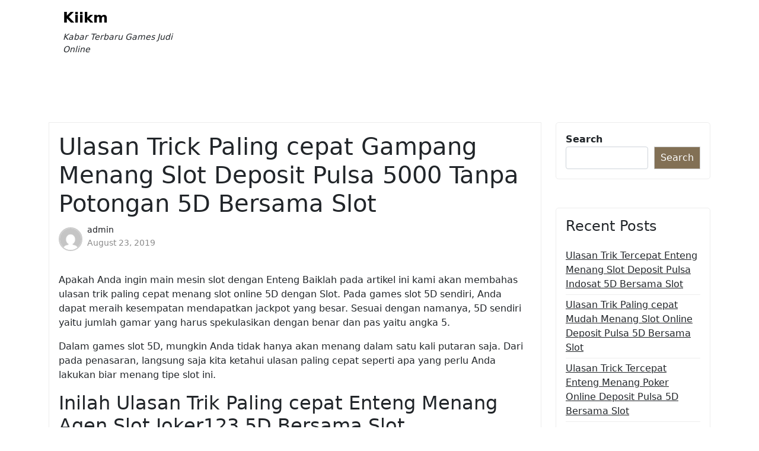

--- FILE ---
content_type: text/html; charset=UTF-8
request_url: https://kiikm.org/ulasan-trick-paling-cepat-gampang-menang-slot-deposit-pulsa-5000-tanpa-potongan-5d-bersama-slot/
body_size: 10402
content:
<!doctype html>
<html lang="en-US">

<head>
	<meta charset="UTF-8">
	<meta name="viewport" content="width=device-width, initial-scale=1">
	<link rel="profile" href="https://gmpg.org/xfn/11">

	<title>Ulasan Trick Paling cepat Gampang Menang Slot Deposit Pulsa 5000 Tanpa Potongan 5D Bersama Slot &#8211; Kiikm</title>
<meta name='robots' content='max-image-preview:large' />
<link rel="alternate" type="application/rss+xml" title="Kiikm &raquo; Feed" href="https://kiikm.org/feed/" />
<link rel="alternate" type="application/rss+xml" title="Kiikm &raquo; Comments Feed" href="https://kiikm.org/comments/feed/" />
<link rel="alternate" title="oEmbed (JSON)" type="application/json+oembed" href="https://kiikm.org/wp-json/oembed/1.0/embed?url=https%3A%2F%2Fkiikm.org%2Fulasan-trick-paling-cepat-gampang-menang-slot-deposit-pulsa-5000-tanpa-potongan-5d-bersama-slot%2F" />
<link rel="alternate" title="oEmbed (XML)" type="text/xml+oembed" href="https://kiikm.org/wp-json/oembed/1.0/embed?url=https%3A%2F%2Fkiikm.org%2Fulasan-trick-paling-cepat-gampang-menang-slot-deposit-pulsa-5000-tanpa-potongan-5d-bersama-slot%2F&#038;format=xml" />
<style id='wp-img-auto-sizes-contain-inline-css'>
img:is([sizes=auto i],[sizes^="auto," i]){contain-intrinsic-size:3000px 1500px}
/*# sourceURL=wp-img-auto-sizes-contain-inline-css */
</style>
<style id='wp-emoji-styles-inline-css'>

	img.wp-smiley, img.emoji {
		display: inline !important;
		border: none !important;
		box-shadow: none !important;
		height: 1em !important;
		width: 1em !important;
		margin: 0 0.07em !important;
		vertical-align: -0.1em !important;
		background: none !important;
		padding: 0 !important;
	}
/*# sourceURL=wp-emoji-styles-inline-css */
</style>
<style id='wp-block-library-inline-css'>
:root{--wp-block-synced-color:#7a00df;--wp-block-synced-color--rgb:122,0,223;--wp-bound-block-color:var(--wp-block-synced-color);--wp-editor-canvas-background:#ddd;--wp-admin-theme-color:#007cba;--wp-admin-theme-color--rgb:0,124,186;--wp-admin-theme-color-darker-10:#006ba1;--wp-admin-theme-color-darker-10--rgb:0,107,160.5;--wp-admin-theme-color-darker-20:#005a87;--wp-admin-theme-color-darker-20--rgb:0,90,135;--wp-admin-border-width-focus:2px}@media (min-resolution:192dpi){:root{--wp-admin-border-width-focus:1.5px}}.wp-element-button{cursor:pointer}:root .has-very-light-gray-background-color{background-color:#eee}:root .has-very-dark-gray-background-color{background-color:#313131}:root .has-very-light-gray-color{color:#eee}:root .has-very-dark-gray-color{color:#313131}:root .has-vivid-green-cyan-to-vivid-cyan-blue-gradient-background{background:linear-gradient(135deg,#00d084,#0693e3)}:root .has-purple-crush-gradient-background{background:linear-gradient(135deg,#34e2e4,#4721fb 50%,#ab1dfe)}:root .has-hazy-dawn-gradient-background{background:linear-gradient(135deg,#faaca8,#dad0ec)}:root .has-subdued-olive-gradient-background{background:linear-gradient(135deg,#fafae1,#67a671)}:root .has-atomic-cream-gradient-background{background:linear-gradient(135deg,#fdd79a,#004a59)}:root .has-nightshade-gradient-background{background:linear-gradient(135deg,#330968,#31cdcf)}:root .has-midnight-gradient-background{background:linear-gradient(135deg,#020381,#2874fc)}:root{--wp--preset--font-size--normal:16px;--wp--preset--font-size--huge:42px}.has-regular-font-size{font-size:1em}.has-larger-font-size{font-size:2.625em}.has-normal-font-size{font-size:var(--wp--preset--font-size--normal)}.has-huge-font-size{font-size:var(--wp--preset--font-size--huge)}.has-text-align-center{text-align:center}.has-text-align-left{text-align:left}.has-text-align-right{text-align:right}.has-fit-text{white-space:nowrap!important}#end-resizable-editor-section{display:none}.aligncenter{clear:both}.items-justified-left{justify-content:flex-start}.items-justified-center{justify-content:center}.items-justified-right{justify-content:flex-end}.items-justified-space-between{justify-content:space-between}.screen-reader-text{border:0;clip-path:inset(50%);height:1px;margin:-1px;overflow:hidden;padding:0;position:absolute;width:1px;word-wrap:normal!important}.screen-reader-text:focus{background-color:#ddd;clip-path:none;color:#444;display:block;font-size:1em;height:auto;left:5px;line-height:normal;padding:15px 23px 14px;text-decoration:none;top:5px;width:auto;z-index:100000}html :where(.has-border-color){border-style:solid}html :where([style*=border-top-color]){border-top-style:solid}html :where([style*=border-right-color]){border-right-style:solid}html :where([style*=border-bottom-color]){border-bottom-style:solid}html :where([style*=border-left-color]){border-left-style:solid}html :where([style*=border-width]){border-style:solid}html :where([style*=border-top-width]){border-top-style:solid}html :where([style*=border-right-width]){border-right-style:solid}html :where([style*=border-bottom-width]){border-bottom-style:solid}html :where([style*=border-left-width]){border-left-style:solid}html :where(img[class*=wp-image-]){height:auto;max-width:100%}:where(figure){margin:0 0 1em}html :where(.is-position-sticky){--wp-admin--admin-bar--position-offset:var(--wp-admin--admin-bar--height,0px)}@media screen and (max-width:600px){html :where(.is-position-sticky){--wp-admin--admin-bar--position-offset:0px}}

/*# sourceURL=wp-block-library-inline-css */
</style><style id='wp-block-archives-inline-css'>
.wp-block-archives{box-sizing:border-box}.wp-block-archives-dropdown label{display:block}
/*# sourceURL=https://kiikm.org/wp-includes/blocks/archives/style.min.css */
</style>
<style id='wp-block-categories-inline-css'>
.wp-block-categories{box-sizing:border-box}.wp-block-categories.alignleft{margin-right:2em}.wp-block-categories.alignright{margin-left:2em}.wp-block-categories.wp-block-categories-dropdown.aligncenter{text-align:center}.wp-block-categories .wp-block-categories__label{display:block;width:100%}
/*# sourceURL=https://kiikm.org/wp-includes/blocks/categories/style.min.css */
</style>
<style id='wp-block-heading-inline-css'>
h1:where(.wp-block-heading).has-background,h2:where(.wp-block-heading).has-background,h3:where(.wp-block-heading).has-background,h4:where(.wp-block-heading).has-background,h5:where(.wp-block-heading).has-background,h6:where(.wp-block-heading).has-background{padding:1.25em 2.375em}h1.has-text-align-left[style*=writing-mode]:where([style*=vertical-lr]),h1.has-text-align-right[style*=writing-mode]:where([style*=vertical-rl]),h2.has-text-align-left[style*=writing-mode]:where([style*=vertical-lr]),h2.has-text-align-right[style*=writing-mode]:where([style*=vertical-rl]),h3.has-text-align-left[style*=writing-mode]:where([style*=vertical-lr]),h3.has-text-align-right[style*=writing-mode]:where([style*=vertical-rl]),h4.has-text-align-left[style*=writing-mode]:where([style*=vertical-lr]),h4.has-text-align-right[style*=writing-mode]:where([style*=vertical-rl]),h5.has-text-align-left[style*=writing-mode]:where([style*=vertical-lr]),h5.has-text-align-right[style*=writing-mode]:where([style*=vertical-rl]),h6.has-text-align-left[style*=writing-mode]:where([style*=vertical-lr]),h6.has-text-align-right[style*=writing-mode]:where([style*=vertical-rl]){rotate:180deg}
/*# sourceURL=https://kiikm.org/wp-includes/blocks/heading/style.min.css */
</style>
<style id='wp-block-latest-posts-inline-css'>
.wp-block-latest-posts{box-sizing:border-box}.wp-block-latest-posts.alignleft{margin-right:2em}.wp-block-latest-posts.alignright{margin-left:2em}.wp-block-latest-posts.wp-block-latest-posts__list{list-style:none}.wp-block-latest-posts.wp-block-latest-posts__list li{clear:both;overflow-wrap:break-word}.wp-block-latest-posts.is-grid{display:flex;flex-wrap:wrap}.wp-block-latest-posts.is-grid li{margin:0 1.25em 1.25em 0;width:100%}@media (min-width:600px){.wp-block-latest-posts.columns-2 li{width:calc(50% - .625em)}.wp-block-latest-posts.columns-2 li:nth-child(2n){margin-right:0}.wp-block-latest-posts.columns-3 li{width:calc(33.33333% - .83333em)}.wp-block-latest-posts.columns-3 li:nth-child(3n){margin-right:0}.wp-block-latest-posts.columns-4 li{width:calc(25% - .9375em)}.wp-block-latest-posts.columns-4 li:nth-child(4n){margin-right:0}.wp-block-latest-posts.columns-5 li{width:calc(20% - 1em)}.wp-block-latest-posts.columns-5 li:nth-child(5n){margin-right:0}.wp-block-latest-posts.columns-6 li{width:calc(16.66667% - 1.04167em)}.wp-block-latest-posts.columns-6 li:nth-child(6n){margin-right:0}}:root :where(.wp-block-latest-posts.is-grid){padding:0}:root :where(.wp-block-latest-posts.wp-block-latest-posts__list){padding-left:0}.wp-block-latest-posts__post-author,.wp-block-latest-posts__post-date{display:block;font-size:.8125em}.wp-block-latest-posts__post-excerpt,.wp-block-latest-posts__post-full-content{margin-bottom:1em;margin-top:.5em}.wp-block-latest-posts__featured-image a{display:inline-block}.wp-block-latest-posts__featured-image img{height:auto;max-width:100%;width:auto}.wp-block-latest-posts__featured-image.alignleft{float:left;margin-right:1em}.wp-block-latest-posts__featured-image.alignright{float:right;margin-left:1em}.wp-block-latest-posts__featured-image.aligncenter{margin-bottom:1em;text-align:center}
/*# sourceURL=https://kiikm.org/wp-includes/blocks/latest-posts/style.min.css */
</style>
<style id='wp-block-search-inline-css'>
.wp-block-search__button{margin-left:10px;word-break:normal}.wp-block-search__button.has-icon{line-height:0}.wp-block-search__button svg{height:1.25em;min-height:24px;min-width:24px;width:1.25em;fill:currentColor;vertical-align:text-bottom}:where(.wp-block-search__button){border:1px solid #ccc;padding:6px 10px}.wp-block-search__inside-wrapper{display:flex;flex:auto;flex-wrap:nowrap;max-width:100%}.wp-block-search__label{width:100%}.wp-block-search.wp-block-search__button-only .wp-block-search__button{box-sizing:border-box;display:flex;flex-shrink:0;justify-content:center;margin-left:0;max-width:100%}.wp-block-search.wp-block-search__button-only .wp-block-search__inside-wrapper{min-width:0!important;transition-property:width}.wp-block-search.wp-block-search__button-only .wp-block-search__input{flex-basis:100%;transition-duration:.3s}.wp-block-search.wp-block-search__button-only.wp-block-search__searchfield-hidden,.wp-block-search.wp-block-search__button-only.wp-block-search__searchfield-hidden .wp-block-search__inside-wrapper{overflow:hidden}.wp-block-search.wp-block-search__button-only.wp-block-search__searchfield-hidden .wp-block-search__input{border-left-width:0!important;border-right-width:0!important;flex-basis:0;flex-grow:0;margin:0;min-width:0!important;padding-left:0!important;padding-right:0!important;width:0!important}:where(.wp-block-search__input){appearance:none;border:1px solid #949494;flex-grow:1;font-family:inherit;font-size:inherit;font-style:inherit;font-weight:inherit;letter-spacing:inherit;line-height:inherit;margin-left:0;margin-right:0;min-width:3rem;padding:8px;text-decoration:unset!important;text-transform:inherit}:where(.wp-block-search__button-inside .wp-block-search__inside-wrapper){background-color:#fff;border:1px solid #949494;box-sizing:border-box;padding:4px}:where(.wp-block-search__button-inside .wp-block-search__inside-wrapper) .wp-block-search__input{border:none;border-radius:0;padding:0 4px}:where(.wp-block-search__button-inside .wp-block-search__inside-wrapper) .wp-block-search__input:focus{outline:none}:where(.wp-block-search__button-inside .wp-block-search__inside-wrapper) :where(.wp-block-search__button){padding:4px 8px}.wp-block-search.aligncenter .wp-block-search__inside-wrapper{margin:auto}.wp-block[data-align=right] .wp-block-search.wp-block-search__button-only .wp-block-search__inside-wrapper{float:right}
/*# sourceURL=https://kiikm.org/wp-includes/blocks/search/style.min.css */
</style>
<style id='wp-block-search-theme-inline-css'>
.wp-block-search .wp-block-search__label{font-weight:700}.wp-block-search__button{border:1px solid #ccc;padding:.375em .625em}
/*# sourceURL=https://kiikm.org/wp-includes/blocks/search/theme.min.css */
</style>
<style id='wp-block-group-inline-css'>
.wp-block-group{box-sizing:border-box}:where(.wp-block-group.wp-block-group-is-layout-constrained){position:relative}
/*# sourceURL=https://kiikm.org/wp-includes/blocks/group/style.min.css */
</style>
<style id='wp-block-group-theme-inline-css'>
:where(.wp-block-group.has-background){padding:1.25em 2.375em}
/*# sourceURL=https://kiikm.org/wp-includes/blocks/group/theme.min.css */
</style>
<style id='global-styles-inline-css'>
:root{--wp--preset--aspect-ratio--square: 1;--wp--preset--aspect-ratio--4-3: 4/3;--wp--preset--aspect-ratio--3-4: 3/4;--wp--preset--aspect-ratio--3-2: 3/2;--wp--preset--aspect-ratio--2-3: 2/3;--wp--preset--aspect-ratio--16-9: 16/9;--wp--preset--aspect-ratio--9-16: 9/16;--wp--preset--color--black: #000000;--wp--preset--color--cyan-bluish-gray: #abb8c3;--wp--preset--color--white: #ffffff;--wp--preset--color--pale-pink: #f78da7;--wp--preset--color--vivid-red: #cf2e2e;--wp--preset--color--luminous-vivid-orange: #ff6900;--wp--preset--color--luminous-vivid-amber: #fcb900;--wp--preset--color--light-green-cyan: #7bdcb5;--wp--preset--color--vivid-green-cyan: #00d084;--wp--preset--color--pale-cyan-blue: #8ed1fc;--wp--preset--color--vivid-cyan-blue: #0693e3;--wp--preset--color--vivid-purple: #9b51e0;--wp--preset--gradient--vivid-cyan-blue-to-vivid-purple: linear-gradient(135deg,rgb(6,147,227) 0%,rgb(155,81,224) 100%);--wp--preset--gradient--light-green-cyan-to-vivid-green-cyan: linear-gradient(135deg,rgb(122,220,180) 0%,rgb(0,208,130) 100%);--wp--preset--gradient--luminous-vivid-amber-to-luminous-vivid-orange: linear-gradient(135deg,rgb(252,185,0) 0%,rgb(255,105,0) 100%);--wp--preset--gradient--luminous-vivid-orange-to-vivid-red: linear-gradient(135deg,rgb(255,105,0) 0%,rgb(207,46,46) 100%);--wp--preset--gradient--very-light-gray-to-cyan-bluish-gray: linear-gradient(135deg,rgb(238,238,238) 0%,rgb(169,184,195) 100%);--wp--preset--gradient--cool-to-warm-spectrum: linear-gradient(135deg,rgb(74,234,220) 0%,rgb(151,120,209) 20%,rgb(207,42,186) 40%,rgb(238,44,130) 60%,rgb(251,105,98) 80%,rgb(254,248,76) 100%);--wp--preset--gradient--blush-light-purple: linear-gradient(135deg,rgb(255,206,236) 0%,rgb(152,150,240) 100%);--wp--preset--gradient--blush-bordeaux: linear-gradient(135deg,rgb(254,205,165) 0%,rgb(254,45,45) 50%,rgb(107,0,62) 100%);--wp--preset--gradient--luminous-dusk: linear-gradient(135deg,rgb(255,203,112) 0%,rgb(199,81,192) 50%,rgb(65,88,208) 100%);--wp--preset--gradient--pale-ocean: linear-gradient(135deg,rgb(255,245,203) 0%,rgb(182,227,212) 50%,rgb(51,167,181) 100%);--wp--preset--gradient--electric-grass: linear-gradient(135deg,rgb(202,248,128) 0%,rgb(113,206,126) 100%);--wp--preset--gradient--midnight: linear-gradient(135deg,rgb(2,3,129) 0%,rgb(40,116,252) 100%);--wp--preset--font-size--small: 13px;--wp--preset--font-size--medium: 20px;--wp--preset--font-size--large: 36px;--wp--preset--font-size--x-large: 42px;--wp--preset--spacing--20: 0.44rem;--wp--preset--spacing--30: 0.67rem;--wp--preset--spacing--40: 1rem;--wp--preset--spacing--50: 1.5rem;--wp--preset--spacing--60: 2.25rem;--wp--preset--spacing--70: 3.38rem;--wp--preset--spacing--80: 5.06rem;--wp--preset--shadow--natural: 6px 6px 9px rgba(0, 0, 0, 0.2);--wp--preset--shadow--deep: 12px 12px 50px rgba(0, 0, 0, 0.4);--wp--preset--shadow--sharp: 6px 6px 0px rgba(0, 0, 0, 0.2);--wp--preset--shadow--outlined: 6px 6px 0px -3px rgb(255, 255, 255), 6px 6px rgb(0, 0, 0);--wp--preset--shadow--crisp: 6px 6px 0px rgb(0, 0, 0);}:where(.is-layout-flex){gap: 0.5em;}:where(.is-layout-grid){gap: 0.5em;}body .is-layout-flex{display: flex;}.is-layout-flex{flex-wrap: wrap;align-items: center;}.is-layout-flex > :is(*, div){margin: 0;}body .is-layout-grid{display: grid;}.is-layout-grid > :is(*, div){margin: 0;}:where(.wp-block-columns.is-layout-flex){gap: 2em;}:where(.wp-block-columns.is-layout-grid){gap: 2em;}:where(.wp-block-post-template.is-layout-flex){gap: 1.25em;}:where(.wp-block-post-template.is-layout-grid){gap: 1.25em;}.has-black-color{color: var(--wp--preset--color--black) !important;}.has-cyan-bluish-gray-color{color: var(--wp--preset--color--cyan-bluish-gray) !important;}.has-white-color{color: var(--wp--preset--color--white) !important;}.has-pale-pink-color{color: var(--wp--preset--color--pale-pink) !important;}.has-vivid-red-color{color: var(--wp--preset--color--vivid-red) !important;}.has-luminous-vivid-orange-color{color: var(--wp--preset--color--luminous-vivid-orange) !important;}.has-luminous-vivid-amber-color{color: var(--wp--preset--color--luminous-vivid-amber) !important;}.has-light-green-cyan-color{color: var(--wp--preset--color--light-green-cyan) !important;}.has-vivid-green-cyan-color{color: var(--wp--preset--color--vivid-green-cyan) !important;}.has-pale-cyan-blue-color{color: var(--wp--preset--color--pale-cyan-blue) !important;}.has-vivid-cyan-blue-color{color: var(--wp--preset--color--vivid-cyan-blue) !important;}.has-vivid-purple-color{color: var(--wp--preset--color--vivid-purple) !important;}.has-black-background-color{background-color: var(--wp--preset--color--black) !important;}.has-cyan-bluish-gray-background-color{background-color: var(--wp--preset--color--cyan-bluish-gray) !important;}.has-white-background-color{background-color: var(--wp--preset--color--white) !important;}.has-pale-pink-background-color{background-color: var(--wp--preset--color--pale-pink) !important;}.has-vivid-red-background-color{background-color: var(--wp--preset--color--vivid-red) !important;}.has-luminous-vivid-orange-background-color{background-color: var(--wp--preset--color--luminous-vivid-orange) !important;}.has-luminous-vivid-amber-background-color{background-color: var(--wp--preset--color--luminous-vivid-amber) !important;}.has-light-green-cyan-background-color{background-color: var(--wp--preset--color--light-green-cyan) !important;}.has-vivid-green-cyan-background-color{background-color: var(--wp--preset--color--vivid-green-cyan) !important;}.has-pale-cyan-blue-background-color{background-color: var(--wp--preset--color--pale-cyan-blue) !important;}.has-vivid-cyan-blue-background-color{background-color: var(--wp--preset--color--vivid-cyan-blue) !important;}.has-vivid-purple-background-color{background-color: var(--wp--preset--color--vivid-purple) !important;}.has-black-border-color{border-color: var(--wp--preset--color--black) !important;}.has-cyan-bluish-gray-border-color{border-color: var(--wp--preset--color--cyan-bluish-gray) !important;}.has-white-border-color{border-color: var(--wp--preset--color--white) !important;}.has-pale-pink-border-color{border-color: var(--wp--preset--color--pale-pink) !important;}.has-vivid-red-border-color{border-color: var(--wp--preset--color--vivid-red) !important;}.has-luminous-vivid-orange-border-color{border-color: var(--wp--preset--color--luminous-vivid-orange) !important;}.has-luminous-vivid-amber-border-color{border-color: var(--wp--preset--color--luminous-vivid-amber) !important;}.has-light-green-cyan-border-color{border-color: var(--wp--preset--color--light-green-cyan) !important;}.has-vivid-green-cyan-border-color{border-color: var(--wp--preset--color--vivid-green-cyan) !important;}.has-pale-cyan-blue-border-color{border-color: var(--wp--preset--color--pale-cyan-blue) !important;}.has-vivid-cyan-blue-border-color{border-color: var(--wp--preset--color--vivid-cyan-blue) !important;}.has-vivid-purple-border-color{border-color: var(--wp--preset--color--vivid-purple) !important;}.has-vivid-cyan-blue-to-vivid-purple-gradient-background{background: var(--wp--preset--gradient--vivid-cyan-blue-to-vivid-purple) !important;}.has-light-green-cyan-to-vivid-green-cyan-gradient-background{background: var(--wp--preset--gradient--light-green-cyan-to-vivid-green-cyan) !important;}.has-luminous-vivid-amber-to-luminous-vivid-orange-gradient-background{background: var(--wp--preset--gradient--luminous-vivid-amber-to-luminous-vivid-orange) !important;}.has-luminous-vivid-orange-to-vivid-red-gradient-background{background: var(--wp--preset--gradient--luminous-vivid-orange-to-vivid-red) !important;}.has-very-light-gray-to-cyan-bluish-gray-gradient-background{background: var(--wp--preset--gradient--very-light-gray-to-cyan-bluish-gray) !important;}.has-cool-to-warm-spectrum-gradient-background{background: var(--wp--preset--gradient--cool-to-warm-spectrum) !important;}.has-blush-light-purple-gradient-background{background: var(--wp--preset--gradient--blush-light-purple) !important;}.has-blush-bordeaux-gradient-background{background: var(--wp--preset--gradient--blush-bordeaux) !important;}.has-luminous-dusk-gradient-background{background: var(--wp--preset--gradient--luminous-dusk) !important;}.has-pale-ocean-gradient-background{background: var(--wp--preset--gradient--pale-ocean) !important;}.has-electric-grass-gradient-background{background: var(--wp--preset--gradient--electric-grass) !important;}.has-midnight-gradient-background{background: var(--wp--preset--gradient--midnight) !important;}.has-small-font-size{font-size: var(--wp--preset--font-size--small) !important;}.has-medium-font-size{font-size: var(--wp--preset--font-size--medium) !important;}.has-large-font-size{font-size: var(--wp--preset--font-size--large) !important;}.has-x-large-font-size{font-size: var(--wp--preset--font-size--x-large) !important;}
/*# sourceURL=global-styles-inline-css */
</style>

<style id='classic-theme-styles-inline-css'>
/*! This file is auto-generated */
.wp-block-button__link{color:#fff;background-color:#32373c;border-radius:9999px;box-shadow:none;text-decoration:none;padding:calc(.667em + 2px) calc(1.333em + 2px);font-size:1.125em}.wp-block-file__button{background:#32373c;color:#fff;text-decoration:none}
/*# sourceURL=/wp-includes/css/classic-themes.min.css */
</style>
<link rel='stylesheet' id='blog-eye-gb-block-css' href='https://kiikm.org/wp-content/themes/blog-eye/assets/css/admin-block.css?ver=1.0' media='all' />
<link rel='stylesheet' id='bootstrap-css' href='https://kiikm.org/wp-content/themes/blog-eye/assets/css/bootstrap.css?ver=5.0.1' media='all' />
<link rel='stylesheet' id='fontawesome-css' href='https://kiikm.org/wp-content/themes/blog-eye/assets/css/all.css?ver=5.15.3' media='all' />
<link rel='stylesheet' id='blog-eye-block-style-css' href='https://kiikm.org/wp-content/themes/blog-eye/assets/css/block.css?ver=1.0.3' media='all' />
<link rel='stylesheet' id='blog-eye-default-style-css' href='https://kiikm.org/wp-content/themes/blog-eye/assets/css/default-style.css?ver=1.0.3' media='all' />
<link rel='stylesheet' id='blog-eye-main-style-css' href='https://kiikm.org/wp-content/themes/blog-eye/assets/css/main.css?ver=1.0.3' media='all' />
<link rel='stylesheet' id='blog-eye-style-css' href='https://kiikm.org/wp-content/themes/blog-eye/style.css?ver=1.0.3' media='all' />
<link rel='stylesheet' id='blog-eye-responsive-style-css' href='https://kiikm.org/wp-content/themes/blog-eye/assets/css/responsive.css?ver=1.0.3' media='all' />
<script src="https://kiikm.org/wp-includes/js/jquery/jquery.min.js?ver=3.7.1" id="jquery-core-js"></script>
<script src="https://kiikm.org/wp-includes/js/jquery/jquery-migrate.min.js?ver=3.4.1" id="jquery-migrate-js"></script>
<link rel="https://api.w.org/" href="https://kiikm.org/wp-json/" /><link rel="alternate" title="JSON" type="application/json" href="https://kiikm.org/wp-json/wp/v2/posts/286" /><link rel="EditURI" type="application/rsd+xml" title="RSD" href="https://kiikm.org/xmlrpc.php?rsd" />
<meta name="generator" content="WordPress 6.9" />
<link rel="canonical" href="https://kiikm.org/ulasan-trick-paling-cepat-gampang-menang-slot-deposit-pulsa-5000-tanpa-potongan-5d-bersama-slot/" />
<link rel='shortlink' href='https://kiikm.org/?p=286' />
</head>

<body class="wp-singular post-template-default single single-post postid-286 single-format-standard wp-embed-responsive wp-theme-blog-eye">
		<div id="page" class="site">
		<a class="skip-link screen-reader-text" href="#primary">Skip to content</a>
			<div class="mobile-menu-bar">
		<div class="container">
			<nav id="mobile-navigation" class="mobile-navigation">
				<button id="mmenu-btn" class="menu-btn" aria-expanded="false">
					<span class="mopen">Menu</span>
					<span class="mclose">Close</span>
				</button>
				<div id="wsm-menu" class="wsm-menu"></div>
			</nav><!-- #site-navigation -->
		</div>
	</div>

				<header id="masthead" class="site-header ax-hstyle1">
							<div class="container pxm-style1">
		<div class="navigation mx-4">
			<div class="d-flex">
				<div class="pxms1-logo">
					
				<div class="site-branding brand-text">
							<h1 class="site-title"><a href="https://kiikm.org/" rel="home">Kiikm</a></h1>
									<p class="site-description">Kabar Terbaru Games Judi Online</p>
							
		</div><!-- .site-branding -->
	
				</div>
				<div class="pxms1-menu ms-auto">
						<nav id="site-navigation" class="main-navigation">
		<div id="blog-eye-menu" class="blog-eye-menu"></div>
	</nav><!-- #site-navigation -->
				</div>
			</div>
		</div>
	</div>


		</header><!-- #masthead -->

		
<div class="container mt-5 mb-5 pt-5 pb-5">
	<div class="row">
				<div class="col-lg-9">
			<main id="primary" class="site-main">

				
	<article id="post-286" class="post-286 post type-post status-publish format-standard hentry category-slot-online tag-situs-slot-deposit-pulsa">
		<div class="xpost-item pb-5 mb-5">
			<div class="xpost-text p-3">
								<header class="entry-header pb-4">
					<h1 class="entry-title">Ulasan Trick Paling cepat Gampang Menang Slot Deposit Pulsa 5000 Tanpa Potongan 5D Bersama Slot</h1>						<div class="ax-single-blog-post-author-section">
							<div class="ax-blog-post-author-detalis">
								<div class="ax-blog-post-author-img">
									<a href="https://kiikm.org/author/admin/"><img alt='' src='https://secure.gravatar.com/avatar/7e338bb969326f8a5ccfab5dca5c0d52cbd5b7d5b83dcd998c4def3638e8095d?s=96&#038;d=mm&#038;r=g' class='avatar avatar-96 photo' height='96' width='96' /></a>
								</div>
								<div class="ax-single-blog-post-pub-date">
									<a href="https://kiikm.org/author/admin/" class="ax-blog-post-author-name">admin</a>
									<p>August 23, 2019</p>
								</div>
							</div>
						</div>
									</header><!-- .entry-header -->

				<div class="entry-content">
					<p>Apakah Anda ingin main mesin slot dengan Enteng Baiklah pada artikel ini kami akan membahas ulasan trik paling cepat menang slot online 5D dengan Slot. Pada games slot 5D sendiri, Anda dapat meraih kesempatan mendapatkan jackpot yang besar. Sesuai dengan namanya, 5D sendiri yaitu jumlah gamar yang harus spekulasikan dengan benar dan pas yaitu angka 5.</p>
<p>Dalam games slot 5D, mungkin Anda tidak hanya akan menang dalam satu kali putaran saja. Dari pada penasaran, langsung saja kita ketahui ulasan paling cepat seperti apa yang perlu Anda lakukan biar menang tipe slot ini.</p>
<h2>Inilah Ulasan Trik Paling cepat Enteng Menang Agen Slot Joker123 5D Bersama Slot</h2>
<p>Sebetulnya, untuk main-main mesin slot 5D pemain mesti memiliki fiksasi yang tinggi dari pada permainan slot lain seperti slot 2D atau 3D. Sedangkan pada permainan slot 5D akan terdapat banyak gampat dan gulungan yang sedia sehingga Anda membutuhkan akurasi yang Pas Berikut ini yaitu kiat mudah lainnya menang slot online 5D:</p>
<p>• Memahami Karakter Mesin Slot Online 5D</p>
<p>Pada mesin slot online 5D sedia gulungan dan juga kombinasi gambar dengan posisi ke atas. Jadi, saat pemain menekan tombol putar, maka gulungan dalam mesin tersebut akan maju dan bergerak dengan cepat.</p>
<p>Saat dalam situasi seperti ini, maka aka nada 5 gulungan dalam mesin 5D online. Di mana setiap gulungannya terdapat 20 sampai dengan 25 gambar. Nah, setiap mesin slot tersebut mempunyai gambar alternatif lainnya.</p>
<p>• Pahami Cara Memainkan Mesin Slot Online 5D</p>
<p>Kemudian pemain mesti memahami bagaimana perkembangan gulungan dan kecepatan mesin slot online tersebut. Apabila Anda sudah biasa main slot 3D, maka Anda bisa lebih efektif untuk menyesuiakan games slot 5D. Sedangkan, untuk perkembangan gulungannya sedniri bergerak dengan cepat maka akan membuat pemain sedikti kesulitan karena mereka mesti lebih berhati-hati.</p>
<p>Cara memainkan mesin 5D sendiri adalah dengan menekan tombol putar di bagian kiri gulungan mesin. Sangat praktis dan juga mudah bukan? Kemudian Anda tinggal menekan tombol stop agar gulungannya berakhir sesuai dengan perkiraan Anda. Langkah ini harus Anda lakukan sampai 5 kali gulungan pada satu kali putaran mesinnya.</p>
<p>• Memperhatikan Peluang Kombinasi Gambar Slot</p>
<p>Permainan slot online harus mempunyai pilihan dalam memperhitungkan pengerjaan mesin slot itu sendiri. Terdapat 1 sampai dengan 25 gambar yang berlainan yang harus Anda perhatikan dengan cepat. Bisa jadi kemudian akan muncul 5 buah gambar dari banyak sekali campuran gambar lain.</p>
<p>Biarpun begitu, tapi Anda tetap memiliki Kesempatan Tinggal menyiapkan bekal dan waktu supaya memperoleh peluang tersebut. Selain itu, Anda juga perlu menyiapkan intuisi dan persepsi dan juga kecepatan tangan biar muncul gambar yang sesuai.</p>
<p>• Mulai dengan Taruhan Kecil</p>
<p>Saat baru pertama kali memulai Permainan sebaiknya mulailah memakai taruhan kecil terlebih Dahulu Tujuannya, agar Anda dapat mengetahui apakah mesinnya bisa memberikan jackpot atau hanya menyedot uang saja.</p>
<p>Mengawali dengan taruhan kecil juga dapat menghindarkan Anda dari kerugian dengan jumlah yang banyak dikala pertama kali Bermain Memastikan jumlah taruhan merupakan hal yang penting, karena hal ini juga dapat mempengaruhi pada kemenangan Anda nantinya.</p>
<p>Ketika Anda bermain slot online 5D, jagalah kesabran dan janganlah emosti waktu Bermain Lebih-lebih saat modalnya telah menipis. Emosi yang berlebihan hanya akan membuat Anda kehilangan kemenangan. Imbangi kesabaran tersebut dengan sesuai konsentrasi dan janganlah sekali-kali Anda kehilangan konsentrasi diwaktu Main</p>
				</div><!-- .entry-content -->
				<footer class="entry-footer">
					<span class="cat-links">Posted in: <a href="https://kiikm.org/category/slot-online/" rel="category tag">Slot Online</a></span><span class="tags-links">Tagged: <a href="https://kiikm.org/tag/situs-slot-deposit-pulsa/" rel="tag">Situs Slot Deposit Pulsa</a></span>				</footer><!-- .entry-footer -->
			</div>
		</div>
	</article><!-- #post-286 -->

	<nav class="navigation post-navigation" aria-label="Posts">
		<h2 class="screen-reader-text">Post navigation</h2>
		<div class="nav-links"><div class="nav-previous"><a href="https://kiikm.org/ulasan-trick-tercepat-enteng-menang-cara-daftar-joker123-5d-bersama-slot/" rel="prev"><span class="nav-subtitle">Previous:</span> <span class="nav-title">Ulasan Trick Tercepat Enteng Menang Cara Daftar Joker123 5D Bersama Slot</span></a></div><div class="nav-next"><a href="https://kiikm.org/ulasan-cara-paling-cepat-enteng-menang-agen-slot-bonus-new-member-100-5d-bersama-slot/" rel="next"><span class="nav-subtitle">Next:</span> <span class="nav-title">Ulasan Cara Paling cepat Enteng Menang Agen Slot Bonus New Member 100 5D Bersama Slot</span></a></div></div>
	</nav>
			</main><!-- #main -->
		</div>
					<div class="col-lg-3">
				
<aside id="secondary" class="widget-area">
	<section id="block-2" class="widget mb-5 p-3 widget_block widget_search"><form role="search" method="get" action="https://kiikm.org/" class="wp-block-search__button-outside wp-block-search__text-button wp-block-search"    ><label class="wp-block-search__label" for="wp-block-search__input-1" >Search</label><div class="wp-block-search__inside-wrapper" ><input class="wp-block-search__input" id="wp-block-search__input-1" placeholder="" value="" type="search" name="s" required /><button aria-label="Search" class="wp-block-search__button wp-element-button" type="submit" >Search</button></div></form></section><section id="block-3" class="widget mb-5 p-3 widget_block"><div class="wp-block-group"><div class="wp-block-group__inner-container is-layout-flow wp-block-group-is-layout-flow"><h2 class="wp-block-heading">Recent Posts</h2><ul class="wp-block-latest-posts__list wp-block-latest-posts"><li><a class="wp-block-latest-posts__post-title" href="https://kiikm.org/ulasan-trik-tercepat-enteng-menang-slot-deposit-pulsa-indosat-5d-bersama-slot/">Ulasan Trik Tercepat Enteng Menang Slot Deposit Pulsa Indosat 5D Bersama Slot</a></li>
<li><a class="wp-block-latest-posts__post-title" href="https://kiikm.org/ulasan-trik-paling-cepat-mudah-menang-slot-online-deposit-pulsa-5d-bersama-slot/">Ulasan Trik Paling cepat Mudah Menang Slot Online Deposit Pulsa 5D Bersama Slot</a></li>
<li><a class="wp-block-latest-posts__post-title" href="https://kiikm.org/ulasan-trick-tercepat-enteng-menang-poker-online-deposit-pulsa-5d-bersama-slot/">Ulasan Trick Tercepat Enteng Menang Poker Online Deposit Pulsa 5D Bersama Slot</a></li>
<li><a class="wp-block-latest-posts__post-title" href="https://kiikm.org/ulasan-kiat-tercepat-gampang-menang-slot-online-depo-via-dana-5d-bersama-slot/">Ulasan Kiat Tercepat Gampang Menang Slot Online Depo Via Dana 5D Bersama Slot</a></li>
<li><a class="wp-block-latest-posts__post-title" href="https://kiikm.org/ulasan-kiat-paling-cepat-gampang-menang-link-slot-deposit-pulsa-tanpa-potongan-5d-bersama-slot/">Ulasan Kiat Paling cepat Gampang Menang Link Slot Deposit Pulsa Tanpa Potongan 5D Bersama Slot</a></li>
</ul></div></div></section><section id="block-5" class="widget mb-5 p-3 widget_block"><div class="wp-block-group"><div class="wp-block-group__inner-container is-layout-flow wp-block-group-is-layout-flow"><h2 class="wp-block-heading">Archives</h2><ul class="wp-block-archives-list wp-block-archives">	<li><a href='https://kiikm.org/2022/08/'>August 2022</a></li>
	<li><a href='https://kiikm.org/2022/07/'>July 2022</a></li>
	<li><a href='https://kiikm.org/2022/06/'>June 2022</a></li>
	<li><a href='https://kiikm.org/2022/05/'>May 2022</a></li>
	<li><a href='https://kiikm.org/2022/04/'>April 2022</a></li>
	<li><a href='https://kiikm.org/2022/03/'>March 2022</a></li>
	<li><a href='https://kiikm.org/2022/02/'>February 2022</a></li>
	<li><a href='https://kiikm.org/2022/01/'>January 2022</a></li>
	<li><a href='https://kiikm.org/2021/12/'>December 2021</a></li>
	<li><a href='https://kiikm.org/2021/11/'>November 2021</a></li>
	<li><a href='https://kiikm.org/2021/10/'>October 2021</a></li>
	<li><a href='https://kiikm.org/2021/09/'>September 2021</a></li>
	<li><a href='https://kiikm.org/2021/08/'>August 2021</a></li>
	<li><a href='https://kiikm.org/2021/07/'>July 2021</a></li>
	<li><a href='https://kiikm.org/2021/06/'>June 2021</a></li>
	<li><a href='https://kiikm.org/2021/05/'>May 2021</a></li>
	<li><a href='https://kiikm.org/2021/04/'>April 2021</a></li>
	<li><a href='https://kiikm.org/2021/03/'>March 2021</a></li>
	<li><a href='https://kiikm.org/2021/02/'>February 2021</a></li>
	<li><a href='https://kiikm.org/2021/01/'>January 2021</a></li>
	<li><a href='https://kiikm.org/2020/12/'>December 2020</a></li>
	<li><a href='https://kiikm.org/2020/11/'>November 2020</a></li>
	<li><a href='https://kiikm.org/2020/10/'>October 2020</a></li>
	<li><a href='https://kiikm.org/2020/09/'>September 2020</a></li>
	<li><a href='https://kiikm.org/2020/08/'>August 2020</a></li>
	<li><a href='https://kiikm.org/2020/07/'>July 2020</a></li>
	<li><a href='https://kiikm.org/2020/06/'>June 2020</a></li>
	<li><a href='https://kiikm.org/2020/05/'>May 2020</a></li>
	<li><a href='https://kiikm.org/2020/04/'>April 2020</a></li>
	<li><a href='https://kiikm.org/2020/03/'>March 2020</a></li>
	<li><a href='https://kiikm.org/2020/02/'>February 2020</a></li>
	<li><a href='https://kiikm.org/2020/01/'>January 2020</a></li>
	<li><a href='https://kiikm.org/2019/12/'>December 2019</a></li>
	<li><a href='https://kiikm.org/2019/11/'>November 2019</a></li>
	<li><a href='https://kiikm.org/2019/10/'>October 2019</a></li>
	<li><a href='https://kiikm.org/2019/09/'>September 2019</a></li>
	<li><a href='https://kiikm.org/2019/08/'>August 2019</a></li>
	<li><a href='https://kiikm.org/2019/07/'>July 2019</a></li>
	<li><a href='https://kiikm.org/2019/06/'>June 2019</a></li>
</ul></div></div></section><section id="block-6" class="widget mb-5 p-3 widget_block"><div class="wp-block-group"><div class="wp-block-group__inner-container is-layout-flow wp-block-group-is-layout-flow"><h2 class="wp-block-heading">Categories</h2><ul class="wp-block-categories-list wp-block-categories">	<li class="cat-item cat-item-1"><a href="https://kiikm.org/category/slot-online/">Slot Online</a>
</li>
</ul></div></div></section></aside><!-- #secondary -->			</div>
			</div>
</div>


<footer id="colophon" class="site-footer pt-3 pb-3">
	<div class="container">
		<div class="site-info text-center">
			<a href="https://wordpress.org/">
				Proudly powered by WordPress			</a>
			<span class="sep"> | </span>
			<a href="https://wpthemespace.com/product/blog-eye/">Blog Eye</a> by Wp Theme Space.
		</div><!-- .site-info -->
	</div><!-- .container -->
</footer><!-- #colophon -->
</div><!-- #page -->

<script type="speculationrules">
{"prefetch":[{"source":"document","where":{"and":[{"href_matches":"/*"},{"not":{"href_matches":["/wp-*.php","/wp-admin/*","/wp-content/uploads/*","/wp-content/*","/wp-content/plugins/*","/wp-content/themes/blog-eye/*","/*\\?(.+)"]}},{"not":{"selector_matches":"a[rel~=\"nofollow\"]"}},{"not":{"selector_matches":".no-prefetch, .no-prefetch a"}}]},"eagerness":"conservative"}]}
</script>
<script src="https://kiikm.org/wp-includes/js/imagesloaded.min.js?ver=5.0.0" id="imagesloaded-js"></script>
<script src="https://kiikm.org/wp-includes/js/masonry.min.js?ver=4.2.2" id="masonry-js"></script>
<script src="https://kiikm.org/wp-content/themes/blog-eye/assets/js/navigation.js?ver=1.0.3" id="blog-eye-navigation-js"></script>
<script src="https://kiikm.org/wp-content/themes/blog-eye/assets/js/mobile-menu.js?ver=1.0.10" id="blog-eye-mmenu-scripts-js"></script>
<script src="https://kiikm.org/wp-content/themes/blog-eye/assets/js/scripts.js?ver=1.0.3" id="blog-eye-scripts-js"></script>
<script id="wp-emoji-settings" type="application/json">
{"baseUrl":"https://s.w.org/images/core/emoji/17.0.2/72x72/","ext":".png","svgUrl":"https://s.w.org/images/core/emoji/17.0.2/svg/","svgExt":".svg","source":{"concatemoji":"https://kiikm.org/wp-includes/js/wp-emoji-release.min.js?ver=6.9"}}
</script>
<script type="module">
/*! This file is auto-generated */
const a=JSON.parse(document.getElementById("wp-emoji-settings").textContent),o=(window._wpemojiSettings=a,"wpEmojiSettingsSupports"),s=["flag","emoji"];function i(e){try{var t={supportTests:e,timestamp:(new Date).valueOf()};sessionStorage.setItem(o,JSON.stringify(t))}catch(e){}}function c(e,t,n){e.clearRect(0,0,e.canvas.width,e.canvas.height),e.fillText(t,0,0);t=new Uint32Array(e.getImageData(0,0,e.canvas.width,e.canvas.height).data);e.clearRect(0,0,e.canvas.width,e.canvas.height),e.fillText(n,0,0);const a=new Uint32Array(e.getImageData(0,0,e.canvas.width,e.canvas.height).data);return t.every((e,t)=>e===a[t])}function p(e,t){e.clearRect(0,0,e.canvas.width,e.canvas.height),e.fillText(t,0,0);var n=e.getImageData(16,16,1,1);for(let e=0;e<n.data.length;e++)if(0!==n.data[e])return!1;return!0}function u(e,t,n,a){switch(t){case"flag":return n(e,"\ud83c\udff3\ufe0f\u200d\u26a7\ufe0f","\ud83c\udff3\ufe0f\u200b\u26a7\ufe0f")?!1:!n(e,"\ud83c\udde8\ud83c\uddf6","\ud83c\udde8\u200b\ud83c\uddf6")&&!n(e,"\ud83c\udff4\udb40\udc67\udb40\udc62\udb40\udc65\udb40\udc6e\udb40\udc67\udb40\udc7f","\ud83c\udff4\u200b\udb40\udc67\u200b\udb40\udc62\u200b\udb40\udc65\u200b\udb40\udc6e\u200b\udb40\udc67\u200b\udb40\udc7f");case"emoji":return!a(e,"\ud83e\u1fac8")}return!1}function f(e,t,n,a){let r;const o=(r="undefined"!=typeof WorkerGlobalScope&&self instanceof WorkerGlobalScope?new OffscreenCanvas(300,150):document.createElement("canvas")).getContext("2d",{willReadFrequently:!0}),s=(o.textBaseline="top",o.font="600 32px Arial",{});return e.forEach(e=>{s[e]=t(o,e,n,a)}),s}function r(e){var t=document.createElement("script");t.src=e,t.defer=!0,document.head.appendChild(t)}a.supports={everything:!0,everythingExceptFlag:!0},new Promise(t=>{let n=function(){try{var e=JSON.parse(sessionStorage.getItem(o));if("object"==typeof e&&"number"==typeof e.timestamp&&(new Date).valueOf()<e.timestamp+604800&&"object"==typeof e.supportTests)return e.supportTests}catch(e){}return null}();if(!n){if("undefined"!=typeof Worker&&"undefined"!=typeof OffscreenCanvas&&"undefined"!=typeof URL&&URL.createObjectURL&&"undefined"!=typeof Blob)try{var e="postMessage("+f.toString()+"("+[JSON.stringify(s),u.toString(),c.toString(),p.toString()].join(",")+"));",a=new Blob([e],{type:"text/javascript"});const r=new Worker(URL.createObjectURL(a),{name:"wpTestEmojiSupports"});return void(r.onmessage=e=>{i(n=e.data),r.terminate(),t(n)})}catch(e){}i(n=f(s,u,c,p))}t(n)}).then(e=>{for(const n in e)a.supports[n]=e[n],a.supports.everything=a.supports.everything&&a.supports[n],"flag"!==n&&(a.supports.everythingExceptFlag=a.supports.everythingExceptFlag&&a.supports[n]);var t;a.supports.everythingExceptFlag=a.supports.everythingExceptFlag&&!a.supports.flag,a.supports.everything||((t=a.source||{}).concatemoji?r(t.concatemoji):t.wpemoji&&t.twemoji&&(r(t.twemoji),r(t.wpemoji)))});
//# sourceURL=https://kiikm.org/wp-includes/js/wp-emoji-loader.min.js
</script>

<script defer src="https://static.cloudflareinsights.com/beacon.min.js/vcd15cbe7772f49c399c6a5babf22c1241717689176015" integrity="sha512-ZpsOmlRQV6y907TI0dKBHq9Md29nnaEIPlkf84rnaERnq6zvWvPUqr2ft8M1aS28oN72PdrCzSjY4U6VaAw1EQ==" data-cf-beacon='{"version":"2024.11.0","token":"56cd408e449b47c8b54283617b96fe52","r":1,"server_timing":{"name":{"cfCacheStatus":true,"cfEdge":true,"cfExtPri":true,"cfL4":true,"cfOrigin":true,"cfSpeedBrain":true},"location_startswith":null}}' crossorigin="anonymous"></script>
</body>

</html>